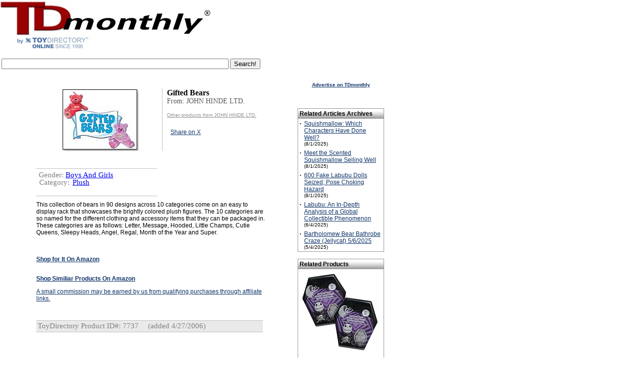

--- FILE ---
content_type: text/html; Charset=UTF-8
request_url: https://www.toydirectory.com/monthly/new_product.asp?id=7737
body_size: 21498
content:
<link rel="shortcut icon" href="/monthly/favicon.ico">
<script type="text/javascript" src="/__utm.js"></script>

<!--Vaibhav-Eclat, 09-19-08
	Track Code			-->
<script type='text/javascript'>
var googletag = googletag || {};
googletag.cmd = googletag.cmd || [];
(function() {
var gads = document.createElement('script');
gads.async = true;
gads.type = 'text/javascript';
var useSSL = 'https:' == document.location.protocol;
gads.src = (useSSL ? 'https:' : 'http:') + 
'//www.googletagservices.com/tag/js/gpt.js';
var node = document.getElementsByTagName('script')[0];
node.parentNode.insertBefore(gads, node);
})();
</script>

<p><script async src="https://pagead2.googlesyndication.com/pagead/js/adsbygoogle.js"></script>
<ins class="adsbygoogle"
     style="display:block; text-align:center;"
     data-ad-layout="in-article"
     data-ad-format="fluid"
     data-ad-client="ca-pub-9674514964963492"
     data-ad-slot="9941055114"></ins>
<script>
     (adsbygoogle = window.adsbygoogle || []).push({});
</script><p>

<script type='text/javascript'>
googletag.cmd.push(function() {
googletag.defineSlot('/14649570/Sky_Ad', [160, 600], 'div-gpt-ad-1360959000605-0').addService(googletag.pubads());
googletag.pubads().enableSingleRequest();
googletag.enableServices();
});
</script>
<script type="text/javascript" src="tracking/initializeTrack.js"></script>
<script type="text/javascript" src="swfobject.js"></script>



<!--SELECT id, reviewtext FROM product WHERE PD_ID=7737--><!--SELECT * FROM GG_Terms WHERE terms_pd_id = 7737--><!--SELECT prod_mcat1_id, prod_mcat2_id, prod_mcat3_id FROM GG_Products WHERE pro_id = 7737--><!--SELECT master_cat_name, master_cat_id FROM MASTER_CATEGORY WHERE master_cat_id IN (74,-1,-1) --><strong><font face="verdana,arial,helvetica,sans-serif" size="2"></font></strong><!--SELECT pro_manufact_id, pro_id, pro_name, m_coname, master_cat_name, master_cat_id, pro_price, price_5_case_start, price_5_case_end, GG_pro_age_begin, GG_pro_age_end, GG_pro_gender, pro_image, pro_active, m_paid, GG_pro_descr, pro_description, pro_article_text, pro_article_ranking, amazonUrl, m_webname, last_modified_date, pro_date_added, thumbnail_url, summary_pros, summary_cons, medium_image_url, ImageUrl,m_ar_product_image, pro_include_in_article, m_link_to_HGG, m_paid_ToyShow, m_ToyShow_link, m_link_to_TSP, m_paid_DL, m_DL_link, m_link_to_DL, T.TSP_id, T.TSP_webname, T.TSP_cat1_id, T.TSP_dont_display, T.TSP_inactive, prod_mfr_product_image, prod_video_link, prod_mfr_product_description,m_exclude_from_inquiry_basket, video_prod_video_enabled, TSP_DontShowAllProducts, prod_TDstar, prod_SKU_number, prod_item_number, pro_isSpecialty, pro_isSpecialtyDate, pro_isMassMarket, pro_isMassMarketDate, pro_TargetAgeBegin, pro_TargetAgeEnd, pro_minimumOrder, pro_minimumReorder, pro_dropship, pro_shippedFrom, pro_whereMade, wholesale_unit_price, prod_mfr_product_image_large, pro_buy_url, pro_launched_date, m_special1 FROM GG_Products LEFT OUTER JOIN GG_Manufacturers ON m_id = pro_manufact_id LEFT OUTER JOIN TDP_ToyShows AS T ON T.TSP_mfr_id=m_id LEFT OUTER JOIN TDP_Products_Videos ON video_prod_id=pro_id INNER JOIN Master_Category ON Master_Category.master_cat_id = prod_mcat1_id WHERE prod_exclude_from_search=0 AND pro_id = 7737--><script type='text/javascript'>contentId = -1;content_group_id=1;contentType='Individual Product Page';</script><script type="text/javascript">proCount=proCount+1;proIds.put(proCount, 7737);</script><!--current: 7737 -->



<html xmlns:og="https://ogp.me/ns#" xmlns:fb="https://www.facebook.com/2008/fbml">
<head>
<meta http-equiv="Content-Language" content="en-us">
<meta http-equiv="Content-Type" content="text/html; charset=WINDOWS-1252">
 <!-- <meta charset="UTF-8"> -->
<title>TDmonthly (TM) - NEW TOYS ToyDirectory Toys and Games: Gifted Bears from JOHN HINDE LTD.</title>
<meta name="Keywords" content="toys,  toys, wholesale toys, Gifted Bears, JOHN HINDE LTD., TDmonthly, TDmonthly Magazine">
<meta name="Description" content="This collection of bears in 90 designs across 10 categories come on an easy to display rack that showcases the brightly colored plush figures. The 10 categories are so named for the different clothing and accessory items that they can be packaged in. These categories are as follows: Letter, Message, Hooded, Little Champs, Cutie Queens, Sleepy Heads, Angel, Regal, Month of the Year and Super...">

<meta property="og:image" content="https://www.toydirectory.com/monthly/ToyShowImges/HGG-7737.jpg" />
<meta property="og:title" content="Gifted Bears from JOHN HINDE LTD."/>
<!-- meta property="og:type" content="product"/ -->
<meta property="og:url" content="https://www.toydirectory.com/MONTHLY/new_product.asp?id=7737"/>
<meta property="og:site_name" content="toydirectory.com"/>
<meta property="fb:admins" content="100001678250455"/>
<meta property="og:description" content="This collection of bears in 90 designs across 10 categories come on an easy to display rack that showcases the brightly colored plush figures. The 10 categories are so named for the different clothing and accessory items that they can be packaged in. These categories are as follows: Letter, Message, Hooded, Little Champs, Cutie Queens, Sleepy Heads, Angel, Regal, Month of the Year and Super..."/>

<script type="text/javascript" src="/monthly/js/general.js"></script>
<script type="text/javascript" src="/__utm.js"></script>
<link href="fonts.css" rel="stylesheet" type="text/css">
<link href="products.css" rel="stylesheet" type="text/css">
<link href="css/video.css" rel="stylesheet" type="text/css">
<style type="text/css" >
 .roundcont {
    width: 250px;
    background-color: #f90;
    color: #fff;
}

.roundcont p {
    margin: 0 10px;
}

.roundtop { 
    background: url(/images/round-top_03.gif) no-repeat top right; 
}

.roundbottom {
    background: url(/images/round-br.gif) no-repeat top right; 
}

img.corner {
   width: 9px;
   height: 19px;
   border: none;
   display: block !important;
}
.topleft {
    float:left;
    margin:-1px;
}
.topright {
    float:right;
    margin-top:-1px;
    margin-right:-1px;
}
.botleft {
    float:left;

}
.botright {
    float:right;
}
.boxbottom {
    border-bottom:1px solid #000000;
    height:11px;
}
.boxmiddle {
    border-left:1px solid #000000;
    border-right:1px solid #000000;
}

.image-hover-wrapper {
  position: relative;
  display: inline-block;
}



.large-image {
  display: none;
  position: absolute;
  top: 0;
  left: 110%;
  width: 400px;
  border: 1px solid #ccc;
  background: white;
  box-shadow: 0 0 10px rgba(0,0,0,0.3);
  z-index: 2;
  padding: 20px;
}

.image-hover-wrapper:hover .large-image {
  display: block;
}


</style>
</head>

<body bgcolor="#FFFFFF" text="#000000" link="#FF970B" vlink="#FF970B" topmargin="0">

<div id="fb-root"></div>
<script>(function(d, s, id) {
  var js, fjs = d.getElementsByTagName(s)[0];
  if (d.getElementById(id)) {return;}
  js = d.createElement(s); js.id = id;
  js.src = "//connect.facebook.net/en_US/all.js#xfbml=1";
  fjs.parentNode.insertBefore(js, fjs);
}(document, 'script', 'facebook-jssdk'));</script>

<!-- Place this render call where appropriate -->


<SCRIPT charset="utf-8" type="text/javascript" src="https://ws-na.amazon-adsystem.com/widgets/q?ServiceVersion=20070822&MarketPlace=US&ID=V20070822/US/tdmomaga-20/8005/648195e3-d40a-4552-84d9-e96f294bb3c4"> </SCRIPT> <NOSCRIPT><A HREF="https://ws-na.amazon-adsystem.com/widgets/q?ServiceVersion=20070822&MarketPlace=US&ID=V20070822%2FUS%2Ftdmomaga-20%2F8005%2F648195e3-d40a-4552-84d9-e96f294bb3c4&Operation=NoScript">Amazon.com Widgets</A></NOSCRIPT>
<!--<!DOCTYPE HTML PUBLIC "-//W3C//DTD HTML 4.0 Transitional//EN">
<html>
<head>
<script data-ad-client="ca-pub-9674514964963492" async src="https://pagead2.googlesyndication.com/pagead/js/adsbygoogle.js"></script>
<title>Under Maintenance</title>
<meta http-equiv="REFRESH" content="0;url=https://www.toydirectory.com/monthly/maintenancemessage.asp"></HEAD>
<BODY>

</BODY>
</HTML>-->

<script>
  (function(i,s,o,g,r,a,m){i['GoogleAnalyticsObject']=r;i[r]=i[r]||function(){
  (i[r].q=i[r].q||[]).push(arguments)},i[r].l=1*new Date();a=s.createElement(o),
  m=s.getElementsByTagName(o)[0];a.async=1;a.src=g;m.parentNode.insertBefore(a,m)
  })(window,document,'script','//www.google-analytics.com/analytics.js','ga');

  ga('create', 'UA-9669750-1', 'auto');
  ga('send', 'pageview');

</script>
<meta name="viewport" content="width=device-width, initial-scale=1">


<script type='text/javascript'>
var googletag = googletag || {};
googletag.cmd = googletag.cmd || [];
(function() {
var gads = document.createElement('script');
gads.async = true;
gads.type = 'text/javascript';
var useSSL = 'https:' == document.location.protocol;
gads.src = (useSSL ? 'https:' : 'http:') + 
'//www.googletagservices.com/tag/js/gpt.js';
var node = document.getElementsByTagName('script')[0];
node.parentNode.insertBefore(gads, node);
})();
</script>

<script type='text/javascript'>
googletag.cmd.push(function() {
googletag.defineSlot('/14649570/Sky_Ad', [160, 600], 'div-gpt-ad-1360910286908-0').addService(googletag.pubads());
googletag.pubads().enableSingleRequest();
googletag.enableServices();
});
</script>



<table width="78%" border="0" cellspacing="0" cellpadding="0">
  <tr><td colspan="3">
  
  </td></tr>
  <tr>
    <td><a title="TDmonthly Magazine" href="https://www.toydirectory.com/monthly/"><img src="https://www.toydirectory.com/monthly/images/tdm-by-td2009.gif"    alt="TDmonthly Magazine!" border="0"></a></td>

	
	<td width="15%">
	

	
<br />
  
<!--
<div style="margin: 10px 0 3px 50px;"> 
<a href="https://www.toydirectory.com/listingformintl.htm"><img src="https://www.toydirectory.com/monthly/intformbutton.jpg" border="0" alt="intl_help" /></a> 
</div>  -->

<!--<div style="margin: 10px 0 3px 20px;"> 
<a href="https://www.toydirectory.com/monthly/groupbuying/groupbuyingtoys.asp"><img src="https://www.toydirectory.com/monthly/groupbuying/group_buy_ad.jpg" border="0" alt="group_buy_toys" /></a> 
</div> -->
<!--
Note August 20, 2012: We are currently performing an upgrade on our ad server. Some ads and/or areas of the site, may not display correctly -->
</td>
<!-- Images inserted here will appear at the VERY TOP of the page, above the header image/tables -->
<!--<a href="https://www.toydirectory.com/monthly/article.asp?id=4162"><img src="https://www.toydirectory.com/monthly/images/tdlive.jpg" border="0" alt="TDlive!" /></a> -->
</td>

 <!--
<div style="margin-top: 10px;"><a title="Toy Fair 2016 Highlights" href="https://www.toydirectory.com/monthly/article.asp?id=5866"><font face="arial" size="4">2016 New York Toy Fair Photos & Videos</font></a></div>
<br /><br />
-->
</td>
 
	
	
	
	<!--<a title="Toy Fair 2009 Highlights" href="/monthly/toyfair09/"><img src="/monthly/images/tdtf09-coverage.jpg" alt="Toy Fair 2009 Highlights" title="Click here for Toy Fair 2009 Highlights" border="0" style="vertical-align: bottom" /></a> -->
	
	


<!--<a title="Charitable Kid Contest" href="https://www.toydirectory.com/monthly/charitablekidcontest/" ><img src="https://www.toydirectory.com/monthly/charitablekidcontest/ckc-icon2.jpg" border="0"></a>&nbsp;&nbsp;-->
<img src="images/spacer.gif" width="10%" height="1">


</td></tr></table>
</div>
</td>
  </tr>
</table>
<!--Inset image here for sponsor header underneath TDmlogo -->


<!--

<script async src="//pagead2.googlesyndication.com/pagead/js/adsbygoogle.js"></script>
<!-- TDmonthly article top banner  
<ins class="adsbygoogle"
     style="display:inline-block;width:765px;height:150px"
     data-ad-client="ca-pub-9674514964963492"
     data-ad-slot="4262807792"></ins>
<script>
(adsbygoogle = window.adsbygoogle || []).push({});
</script>

 -->
 
<table><tr> <td valign="top">
      <div style="text-align: left; margin: 10px 10px 0 0;">
        <!--<a title="ToyDirectory.com, Inc." href="https://www.toydirectory.com/"><img alt="ToyDirectory.com, Inc." src="https://www.toydirectory.com/monthly/images/SERVICE-OF-TOYDIRECTORY.gif" width="140" height="25" style="border: 0; align: center"></a> <img src="https://www.toydirectory.com/monthly/images/spacer.gif" width="140" height="25" />-->
       <!-- 2021 feb 18 <div style="margin: 3px 0 3px 0;"> <a title="Inquiry Basket" href="https://www.toydirectory.com/monthly/inquiry/basket.asp"><img src="https://www.toydirectory.com/monthly/images/inquiry_icon.gif" alt="Inquiry Basket Icon" title="Inquiry Basket" border="0" style="vertical-align: bottom" /></a> <a title="Inquiry Basket" href="https://www.toydirectory.com/monthly/inquiry/basket.asp">Inquiry Basket</a> <a title="Inquiry Basket FAQ" href="https://www.toydirectory.com/monthly/inquirybasket.asp"></a> </div> -->
       
	 
      </div>
    </td></tr><tr><td>
	<!--
<font face="arial" size="1">Sponsored by:</font>
<br>
<a href="https://toyfestwest.com/" target="_blank"><img src="https://www.toydirectory.com/ads/BannerAd-Revision.jpg" alt="https://toyfestwest.com/" border="0">  </a>

>-->
<form action="https://www.google.com" id="cse-search-box">
  <div>
    <input type="hidden" name="cx" value="partner-pub-9674514964963492:9454398997" />
    <input type="hidden" name="ie" value="UTF-8" />
    <input type="text" name="q" size="55" />
    <input type="submit" name="sa" value="Search!" />
  </div>
</form>

<script type="text/javascript" src="https://www.google.com/coop/cse/brand?form=cse-search-box&amp;lang=en"></script>


	<div align="left"><span class="issuedate"></span></div>

<!--<font face="arial" size="1">To sponsor, call 424-272-6854</font><br />


<br>
<a href="https://www.toydirectory.com/DirectoryListing/LitiHolographics" target="_blank"><img src="https://www.toydirectory.com/ads/BannerAd-Revision.jpg" alt="" border="0"></a></td><font face="Verdana, Arial, Helvetica, sans-serif"><br><small>For 7% off Holograms, mention ToyDirectory.</small></font></font></font></font></small>
<br><br>-->
</div>
<!--<div style="text-align: left; font color=#6699FF; margin: 0 0 0 10px;"><strong> Pardon us! Our site is undergoing annual maintenance this month, which may cause certain pages to load slowly. </strong></div>
<br /> -->



<br>
<table width="770" border="0" cellspacing="0" cellpadding="0">
  <tr> 
    <td width="10"></td>
    <td><img src="images/spacer.gif" width="10" height="10"></td>
    <td width="463"> 
      <div id="main">

<table border="0" cellpadding="0" cellspacing="0" width="100">

    <tr>
      <td height=10></td>
    </tr>
</table>


<div id="pdContainer"><div id="infoFrameRight"><span class="Product">Gifted Bears</span><br /><span class="Company">From: JOHN HINDE LTD.</span><br /> <br /><a style="color:#8F8F8F; font-size:10px;" href="https://www.toydirectory.com/monthly/productsbymfr.asp?id=2221">Other products from JOHN HINDE LTD.</a><br /><br />
		
	
<table style="margin-top:5px;height:80px">
<tr><td><div class="fb-like" data-href="https://www.toydirectory.com/MONTHLY/new_product.asp?id=7737" data-send="false" data-layout="box_count" data-width="45" data-show-faces="true"></div></td>
    <td><a href="https://twitter.com/share" data-url="https://www.toydirectory.com/MONTHLY/new_product.asp?id=7737" class="twitter-share-button" data-count="vertical">Share on X</a><script type="text/javascript" src="//platform.twitter.com/widgets.js"></script></td>
    <td> </div></td>
</tr>
</table>


		</div><div id='imgFrame'>  <div id='imageCenter'>    <div class='image-hover-wrapper'>        <img class='medium-image' src='https://www.toydirectory.com/monthly/ToyShowImges/HGG-7737.jpg' alt='Product Image' />    </div>  </div></div><div align="center"></div></div></div><br /><br /><div id="containerContents"><div id="partsContentsRight"></div><div style="width:200px; float:left"><span class="productDetails">Gender: <a class="bluelink" href="comprehensive_products_search_results.asp?formType=advanced&amp;age=0&amp;category=0&amp;price=0&amp;gender=&amp;Submit2=Search&amp;onlyvideos=0"> Boys And Girls </a></span><br /><table width="100%" cellpadding="1" cellspacing="0"><tr><td><span class="productDetails">Category:</td><td width="100%" style="padding-left:5px;"><span class="productDetails"> <a class="bluelink" href="comprehensive_products_search_results.asp?formType=advanced&amp;age=0&amp;category=74&amp;price=0&amp;gender=0&amp;Submit2=Search&amp;onlyvideos=0"> Plush </a> </td></tr></table><br /></div></div><br /><br /><div class="descriptionContainer" style="clear:both;">This collection of bears in 90 designs across 10 categories come on an easy to display rack that showcases the brightly colored plush figures. The 10 categories are so named for the different clothing and accessory items that they can be packaged in. These categories are as follows: Letter, Message, Hooded, Little Champs, Cutie Queens, Sleepy Heads, Angel, Regal, Month of the Year and Super.</div><br /><div class="descriptionContainer"></div></div><div class="shops" style="padding-top:0px;margin-top:0px;" ><div><a target='_blank' href='https://www.amazon.com/s?k=Gifted+Bears+by+JOHN+HINDE+LTD%2E&amp;ref=bnav_search_go&_encoding=UTF8&tag=tdmomaga-20&linkCode=ur2&linkId=8850f14c7d550060d539873306070d80&camp=1789&creative=9325'><P><br><b>Shop for It On Amazon</b><P></a><img src='//ir-na.amazon-adsystem.com/e/ir?t=tdmomaga-20&l=ur2&o=1' width='1' height='1' border='0' alt='' style='border:none !important; margin:0px !important;' /></div><span style="font-size:9px;color:gray"><a href="https://www.toydirectory.com/monthly/purchaselinks.asp" target="_blank" title="Explanation about amazon"></a></span><div><a target='_blank' href='https://www.amazon.com/s?k=JOHN+HINDE+LTD%2E&amp;ref=bnav_search_go&_encoding=UTF8&tag=tdmomaga-20&linkCode=ur2&linkId=8850f14c7d550060d539873306070d80&camp=1789&creative=9325'><b>Shop Similiar Products On Amazon</b><P>A small commission may be earned by us from qualifying purchases through affiliate links.<br></a><img src='//ir-na.amazon-adsystem.com/e/ir?t=tdmomaga-20&l=ur2&o=1' width='1' height='1' border='0' alt='' style='border:none !important; margin:0px !important;' /></div></div><br><div class="finalDetails"><span class="productDetails">ToyDirectory Product ID#: 7737</span>&nbsp;&nbsp;&nbsp;&nbsp;&nbsp;<span class="productDetails"> (added 4/27/2006)</span></div><br /><br /><br /><br /><br />
</p>
  <!--    <p> This product description will be include in the upcoming holiday issue 
        of TDmonthly magazine. TDmonthly magazine can also cover this product 
        more in depth through our <a href="https://www.toydirectory.com/monthly/roundtable.asp" target="_blank"><strong>Roundtable 
        Reviews</strong></a> program.</p>-->
<br /><br />
<p><div id="amzn-assoc-ad-876496b6-6088-45f5-a5cd-5056ff6d2f3d"></div><script async src="//z-na.amazon-adsystem.com/widgets/onejs?MarketPlace=US&adInstanceId=876496b6-6088-45f5-a5cd-5056ff6d2f3d"></script>
				
				<hr><P>

<!--  Code by Munish Jain   -->


<div id="div_YTVideoPlc1"></div>
<div id="div_YTVideoPlc2"></div>
<div id="div_YTVideoPlc3"></div>
<div id="div_YTVideoPlc4"></div>


<!--select top 3 DateTimeStored from tblStoreAPIVideosData where lower(Keyword) = lower('Gifted+Bears') and lower(FilterOrder) = lower('viewCount') and APIFrom = 'YOUTUBE' order by DateTimeStored desc --><!--select top 3 *, isnull(video_blocked, 0) as video_blocked_temp from tblStoreAPIVideosData where lower(Keyword) = lower('Gifted+Bears') and lower(FilterOrder) = lower('viewCount') and APIFrom = 'YOUTUBE' and VideoID not in (select distinct VideoID from tblRelatedYoutubeVideoFlag where RelatedVideoFlag = 'NO') order by DateTimeStored desc --><!--select top 1 DateTimeStored from tblStoreAPIVideosData where lower(Keyword) = lower('JOHN+HINDE+LTD%2E') and lower(FilterOrder) = lower('date') and APIFrom = 'YOUTUBE' order by DateTimeStored desc -->

<script src="https://ajax.googleapis.com/ajax/libs/jquery/3.5.1/jquery.min.js"></script>
<script language="javascript">

document.getElementById("div_YTVideoPlc1").innerHTML = "<iframe allowfullscreen='1' src='https://www.youtube.com/embed/4KWPvMYJmBQ' id='if_YTVideoPlc1'></iframe><br><br><b>Mom gifted teddy bear with her daughter&#39;s voice inside who passed away ???? #shorts</b> - 2/7/2023 4:53:36 PM <br>Subscribe to Happily for more feel-good videos: https://bit.ly/2yLeLS1 Turn on all notifications so you don't miss an upload A ...<br><br><span id='spn_YTVideoPlc1' style='color:#999999'>Is this Video Related ? <a style='color:#999999' id='anchr_YTVideoPlc11' href='javascript:updt_isThsVdRltd(1,1);'>Yes</a> | <a style='color:#999999' id='anchr_YTVideoPlc10' href='javascript:updt_isThsVdRltd(0,1);'>No</a></span><br>&nbsp;";

document.getElementById("div_YTVideoPlc2").innerHTML = "<iframe allowfullscreen='1' src='https://www.youtube.com/embed/jWOd2B1biz0' id='if_YTVideoPlc2'></iframe><br><br><b>NEW EPISODE ? Who&#39;s Gifted? ???? (Episode 117) ???? Masha and the Bear 2023</b> - 12/15/2023 9:00:13 AM <br>Masha and the Bear. All new episodes here https://bit.ly/AllNewEpisodes Masha and the Bear. All seasons in English ...<br><br><span id='spn_YTVideoPlc2' style='color:#999999'>Is this Video Related ? <a style='color:#999999' id='anchr_YTVideoPlc21' href='javascript:updt_isThsVdRltd(1,2);'>Yes</a> | <a style='color:#999999' id='anchr_YTVideoPlc20' href='javascript:updt_isThsVdRltd(0,2);'>No</a></span><br>&nbsp;";

document.getElementById("div_YTVideoPlc3").innerHTML = "<iframe allowfullscreen='1' src='https://www.youtube.com/embed/VHw2-OWMkpM' id='if_YTVideoPlc3'></iframe><br><br><b>This mom was gifted a teddy bear with her son’s voice inside who passed away ??</b> - 6/5/2022 3:04:52 PM <br><br><br><span id='spn_YTVideoPlc3' style='color:#999999'>Is this Video Related ? <a style='color:#999999' id='anchr_YTVideoPlc31' href='javascript:updt_isThsVdRltd(1,3);'>Yes</a> | <a style='color:#999999' id='anchr_YTVideoPlc30' href='javascript:updt_isThsVdRltd(0,3);'>No</a></span><br>&nbsp;";


document.getElementById("div_YTVideoPlc1").innerHTML = "<h2><b>Related Videos:</b></h2><br>" + document.getElementById("div_YTVideoPlc1").innerHTML;

$.ajax({url: "https://www.toydirectory.com/updateRelatedYTVideoFlag.asp?optn=SELECT&NAPI=2&NVAPI=3&Kwd1=Gifted+Bears&VID1=4KWPvMYJmBQ&VID1=jWOd2B1biz0&VID1=VHw2-OWMkpM&Kwd2=JOHN+HINDE+LTD%2E", success: function(result){
	 
	var resultArrSplt = result.split("||~~||");


		
			if(resultArrSplt[0]=="YES")
			{
				$('#anchr_YTVideoPlc11').css('color', '#333333');
				$('#anchr_YTVideoPlc11').css('font-weight', 'Bold');
			}
			else if(resultArrSplt[0]=="NO")
			{
				$('#anchr_YTVideoPlc10').css('color', '#333333');
				$('#anchr_YTVideoPlc10').css('font-weight', 'Bold');
			}
			
			if(resultArrSplt[1]=="YES")
			{
				$('#anchr_YTVideoPlc21').css('color', '#333333');
				$('#anchr_YTVideoPlc21').css('font-weight', 'Bold');
			}
			else if(resultArrSplt[1]=="NO")
			{
				$('#anchr_YTVideoPlc20').css('color', '#333333');
				$('#anchr_YTVideoPlc20').css('font-weight', 'Bold');
			}
			
			if(resultArrSplt[2]=="YES")
			{
				$('#anchr_YTVideoPlc31').css('color', '#333333');
				$('#anchr_YTVideoPlc31').css('font-weight', 'Bold');
			}
			else if(resultArrSplt[2]=="NO")
			{
				$('#anchr_YTVideoPlc30').css('color', '#333333');
				$('#anchr_YTVideoPlc30').css('font-weight', 'Bold');
			}
		
		
}});




function updt_isThsVdRltd(jsVarLocRelatedVideoFlag, jsVarLocOpt)
{
	var jsVarLocRelatedVideoFlagTT, jsVarLocif_YTVideoPlc, jsVarLocRelatedVideoFlag_Anti
	var keywrd_YTAPIArrJS = [];
	
		keywrd_YTAPIArrJS[0] = "Gifted+Bears";
	
	
		if(jsVarLocOpt == 1)
		{
			jsVarLocif_YTVideoPlc = "4KWPvMYJmBQ";
		}

	
	
		if(jsVarLocOpt == 2)
		{
			jsVarLocif_YTVideoPlc = "jWOd2B1biz0";
		}

	
	
		if(jsVarLocOpt == 3)
		{
			jsVarLocif_YTVideoPlc = "VHw2-OWMkpM";
		}

	
		keywrd_YTAPIArrJS[1] = "JOHN+HINDE+LTD%2E";
	
	
		if(jsVarLocOpt == 4)
		{
			jsVarLocif_YTVideoPlc = "";
		}

	
	
		if(jsVarLocOpt == 5)
		{
			jsVarLocif_YTVideoPlc = "";
		}

	
	
		if(jsVarLocOpt == 6)
		{
			jsVarLocif_YTVideoPlc = "";
		}

	

	if(jsVarLocRelatedVideoFlag == 1)
	{
		jsVarLocRelatedVideoFlagTT = "YES";
		jsVarLocRelatedVideoFlag_Anti = 0;
	}
	else
	{
		jsVarLocRelatedVideoFlagTT = "NO";
		jsVarLocRelatedVideoFlag_Anti = 1;
	}
	
	$.ajax({url: "https://www.toydirectory.com/updateRelatedYTVideoFlag.asp?optn=UPDATE&Flg="+jsVarLocRelatedVideoFlagTT+"&Kwd="+keywrd_YTAPIArrJS[Math.floor((jsVarLocOpt-1)/3)]+"&VID="+jsVarLocif_YTVideoPlc, success: function(result){
		$('#anchr_YTVideoPlc'+jsVarLocOpt+''+jsVarLocRelatedVideoFlag_Anti).css('color', '#999999');
		$('#anchr_YTVideoPlc'+jsVarLocOpt+''+jsVarLocRelatedVideoFlag_Anti).css('font-weight', '');
	
		$('#anchr_YTVideoPlc'+jsVarLocOpt+''+jsVarLocRelatedVideoFlag).css('color', '#333333');
		$('#anchr_YTVideoPlc'+jsVarLocOpt+''+jsVarLocRelatedVideoFlag).css('font-weight', 'Bold');
		
  	}});
}

</script>

<!-- End Code   -->






<!-- Start Counter Content -->


<!--
<center><font size="1" color="white">Since 01/14/05
<script language="JavaScript" align="absbottom" src="/cgi-bin/tdcounter.cgi?id=TDMNewProd"></script>
 people have visited this page.</font></center>-->
<!-- End Counter Content -->

    <td><img src="images/spacer.gif" width="10" height="10"></td>
    <td width="160">
      <p>
        <script async src='https://pagead2.googlesyndication.com/pagead/js/adsbygoogle.js'></script><ins class='adsbygoogle'style='display:block'data-ad-format='autorelaxed'data-ad-client='ca-pub-9674514964963492'data-ad-slot='3360530128'></ins><script>(adsbygoogle = window.adsbygoogle || []).push({});</script><div align="center"><strong><font size="1"><font face="Verdana, Arial, Helvetica, sans-serif"><a href="https://www.toydirectory.com/monthly/mediakit.asp" target="_blank"></a></font></font></strong></div><p align="center"><strong><font size="1"><font face="Verdana, Arial, Helvetica, sans-serif"><a href="https://www.toydirectory.com/monthly/mediakit.asp" target="_blank">Advertise on TDmonthly</a></font></font></strong><br>
		<br>
		<!-- Vaibhav-Eclat, 06-03-08, adding code for inserting banner based on selected category or list of products-->
	
		<!--SELECT iss_date, iss_id FROM CMS_Issues WHERE iss_current_issue = 1 AND iss_publish = 1--><!--SELECT TOP 5 ar_id, ar_title, ar_intro, ar_date_article_added, iss_date, ar_image, ar_text FROM CMS_Articles, CMS_Issues where (ar_Master_cat1_id = 74 OR ar_Master_cat2_id = 74 OR ar_Master_cat3_id = 74) AND ar_disabled=0 AND ar_in_tdmonthly=1 AND ar_id <> -1 AND ar_iss_id = iss_id AND ar_iss_id >= 15 AND ar_iss_id <= 251 ORDER BY iss_date DESC, ar_cat_order ASC--><br /><br /><table width="100%" bgcolor=#FFFFFF border=0 cellspacing=0 ><tbody><tr align=left><td bgcolor=#979797 width="100%"><table border="0" bgcolor="#FFFFFF" cellspacing=0 cellpadding=3 width="100%"><tr valign=left height=18><td align="left" valign="middle" colspan=2 width="100%" style="background-image: url(https://www.toydirectory.com/monthly/images/silver-cell.gif); background-repeat: repeat-x; background-position: bottom; vertical-align: middle"><strong>Related Articles Archives</strong></td></tr><tr><td width="1%" valign="top"><strong>&middot;</strong></td><td width="99%" valign="top"><a href='https://www.toydirectory.com/monthly/article.asp?id=6427'>Squishmallow: Which Characters Have Done Well?</a><br /><font size="1">(8/1/2025)</font></td></tr><tr><td width="1%" valign="top"><strong>&middot;</strong></td><td width="99%" valign="top"><a href='https://www.toydirectory.com/monthly/article.asp?id=6453'>Meet the Scented Squishmallow Selling Well</a><br /><font size="1">(8/1/2025)</font></td></tr><tr><td width="1%" valign="top"><strong>&middot;</strong></td><td width="99%" valign="top"><a href='https://www.toydirectory.com/monthly/article.asp?id=6494'>600 Fake Labubu Dolls Seized; Pose Choking Hazard</a><br /><font size="1">(8/1/2025)</font></td></tr><tr><td width="1%" valign="top"><strong>&middot;</strong></td><td width="99%" valign="top"><a href='https://www.toydirectory.com/monthly/article.asp?id=6420'>Labubu: An In-Depth Analysis of a Global Collectible Phenomenon</a><br /><font size="1">(6/4/2025)</font></td></tr><tr><td width="1%" valign="top"><strong>&middot;</strong></td><td width="99%" valign="top"><a href='https://www.toydirectory.com/monthly/article.asp?id=6411'>Bartholomew Bear Bathrobe Craze (Jellycat) 5/6/2025</a><br /><font size="1">(5/4/2025)</font></td></tr></table></td></tr></tbody></table><!--Select ad_server_zone_number from Master_Category where master_cat_id=74--><!--SELECT TOP 3 pro_manufact_id, pro_id, pro_name, m_coname, pro_price, GG_pro_age_begin, GG_pro_age_end, pro_thumb, pro_active, m_paid, GG_pro_descr, pro_description, pro_article_text, pro_article_ranking, m_webname, last_modified_date, pro_date_added, m_ar_product_image, pro_include_in_article, m_link_to_HGG, m_paid_ToyShow, m_ToyShow_link, m_link_to_TSP, m_paid_DL, m_DL_link, m_link_to_DL, T.TSP_id, T.TSP_webname, T.TSP_cat1_id, T.TSP_dont_display, T.TSP_inactive, medium_image_url, prod_mfr_product_image_thumbnail, prod_video_link, prod_mfr_product_description, m_exclude_from_inquiry_basket, video_prod_video_enabled FROM GG_Products LEFT OUTER JOIN GG_Manufacturers ON m_id = pro_manufact_id LEFT OUTER JOIN TDP_ToyShows AS T ON T.TSP_mfr_id = m_id LEFT OUTER JOIN TDP_Products_Videos ON video_prod_id = pro_id WHERE prod_exclude_from_search = 0 AND (prod_mcat1_id IN (74,74,74) OR prod_mcat2_id IN (74,74,74) OR prod_mcat3_id IN (74,74,74)) AND ((medium_image_url IS NOT NULL) OR (m_ar_product_image IS NOT NULL AND m_ar_product_image <> '') OR (pro_thumb IS NOT NULL AND pro_thumb <> '') OR (prod_mfr_product_image_thumbnail IS NOT NULL AND prod_mfr_product_image_thumbnail <> '')) ORDER BY pro_date_added DESC, NEWID()--><br><table bgcolor=#FFFFFF border=0 cellspacing=0 width="100%"><tr><td bgcolor=#979797 width="100%" valign=middle><table border="0" bgcolor="#FFFFFF" cellspacing=0 cellpadding=3 width="100%"><tr height=16><td align='left' valign="middle" colspan=2 cellpadding=2 width="100%" style="background-image: url('https://www.toydirectory.com/monthly/images/silver-cell.gif'); background-repeat: repeat-x; background-position: bottom; vertical-align: middle" bgcolor=#FFFFFF><strong>Related Products</strong></td></tr><tr><td><table width="100%"><tr valign=center><td><font face="verdana,arial,helvetica,sans-serif"><a href="https://www.toydirectory.com/monthly/new_product.asp?id=58069"><div align="center"><img border='0'  src='https://m.media-amazon.com/images/I/51rCIFiX-gL._SL160_.jpg' align="center"  /></a></div><br /><strong><div style="font-size: 10px">Disney Tim Burton's The Nightmare Before Christmas Collectible Plush 2-P...</strong></a><br />By <strong>Just Play, LLC</strong></font></div></td></tr><tr><td align="right"><strong><a style="font-family:Arial; font-size:11px; font-weight:boltd; color: #16387C" href="https://www.toydirectory.com/monthly/new_product.asp?id=58069">&#187; More Information</strong></a></td></tr></table></td></tr><tr><td><table width="100%"><tr valign=center><td><font face="verdana,arial,helvetica,sans-serif"><a href="https://www.toydirectory.com/monthly/new_product.asp?id=58055"><div align="center"><img border='0'  src='https://m.media-amazon.com/images/I/51bBvqaFY-L._SL160_.jpg' align="center"  /></a></div><br /><strong><div style="font-size: 10px">Squishmallows Mystery 10-Inch 3-Squish 2025 Halloween Themed Value Pack ...</strong></a><br />By <strong>Jazwares</strong></font></div></td></tr><tr><td align="right"><strong><a style="font-family:Arial; font-size:11px; font-weight:boltd; color: #16387C" href="https://www.toydirectory.com/monthly/new_product.asp?id=58055">&#187; More Information</strong></a></td></tr></table></td></tr><tr><td><table width="100%"><tr valign=center><td><font face="verdana,arial,helvetica,sans-serif"><a href="https://www.toydirectory.com/monthly/new_product.asp?id=57998"><div align="center"><img border='0'  src='https://m.media-amazon.com/images/I/51VxYse03yL._SL160_.jpg' align="center"  /></a></div><br /><strong><div style="font-size: 10px">Squishmallows 12-Inch Zelina The Day of The Dead Cat - Soft Plush Black ...</strong></a><br />By <strong>Jazwares</strong></font></div></td></tr><tr><td align="right"><strong><a style="font-family:Arial; font-size:11px; font-weight:boltd; color: #16387C" href="https://www.toydirectory.com/monthly/new_product.asp?id=57998">&#187; More Information</strong></a></td></tr></table></td></tr></table></td></tr></tbody></table>
	
      </p>
      <p>&nbsp; </p></td>
  </tr>
</table>
<table width="770" border="0" cellpadding="0" cellspacing="1">

<!--  Start of TDmonthly is sponsored by-->
  <tr> 
    <td>
      <br />
      <div align="center"><hr width="95%" size="1" />
     <!--  <a href="bottom1.asp"><img border="0" align="center" src="/monthly/images/bottom1.gif"></a>  -->
      <p align="center">
       <!--<font size="1">To sponsor, call 424-272-6854</font> -->
		 <font size="1">Advertisement:</font> 
		<script async src="//pagead2.googlesyndication.com/pagead/js/adsbygoogle.js"></script>
<!-- tdm articles above footer -->
<ins class="adsbygoogle"
     style="display:inline-block;width:728px;height:90px"
     data-ad-client="ca-pub-9674514964963492"
     data-ad-slot="4274324193"></ins>
<script>
(adsbygoogle = window.adsbygoogle || []).push({});
</script>
      	  </p>
      </div>
	  <p align="center">
	
	<!-- safari browser hack written by MM 5/1/12
	
	<a href='https://myplush.com/ads/adclick.php?bannerid=965&zoneid=252&source=&dest=https://www.safariltd.com/' target='_blank'><img src='https://myplush.com/ads/adview.php?what=zone:252&n=aa7a6b21&timestamp=1769219255' border='0' alt=''></a>

	-->
	
	<!-- permalink hack by MM 8/16/12 -->
	
	 <!--  <a href='https://www.fractiles.com/retailerinfo.html' target='_blank'><img src='https://www.toydirectory.com/ads/fracfoot.jpg' border='0' alt=''></a>  -->
	
	<!-- original sponsor footer text
	
	<a href='https://myplush.com/ads/adclick.php?n=aa7a6b21' target='_blank'><img src='https://myplush.com/ads/adview.php?what=zone:252&n=aa7a6b21&timestamp=1769219255' border='0' alt=''></a>
	-->
	
<!-- Commented out for 11-5-2008
<a href="https://www.toyfairny.com"><img src="https://www.toydirectory.com/monthly/images/sponsorship/TIA-Footer.gif" border="0" /></a>
-->
</p>
    </td>
  </tr>
<!--  End of TDmonthly is sponsored by-->
  <tr> 
    <td height="1"><hr width="95%" size="1"></td>
  </tr>
    <tr> 
    <td><div align="center"><br><!-- <p align="center">
  <a href="toyshow/" title="TDmonthly ToyShow Preview" target="_blank"><img src="images/toyshow_rotation-banner-ad_.gif" alt="TDmonthly ToyShow Preview" border="0"></a><br /><br /><br />
  <a href="/monthly/"> Magazine Home</a>&nbsp;&nbsp;
  
 <a href="toyfairpreview">ToyShow&trade; Preview &amp; Highlights</a>


  &nbsp; <a href="contact.asp">Contact TDmonthly</a>&nbsp; <a href="front_tst.asp"></a><a href="ToyGallery.asp">Toy Gallery</a>
  &nbsp; <a href="advertise.asp">Advertise Here</a>&nbsp; <br />
  <a href="mediakit.asp#editorial">Editorial Calendar</a>
  &nbsp; <a href="../../events.htm">Events &amp; Trade Shows</a>
  &nbsp; <a href="mediakit.asp">Media Kit</a> 
  &nbsp; <a href="join/">Request Product Information</a>
  &nbsp; <a href="https://www.playzak.com/">PlayZak&trade;</a><br /><br />
  <a href="../../index.htm">Look up Manufacturers at ToyDirectory.com&reg;</a><br /><br />
  <a href="comprehensive_products_search.asp">Search</a><br /><br />
  <a href="https://www.toydirectory.com/monthly/tdmonthly_esubscription1.asp">Subscribe - TDmonthly e-Newsletter</a><br /><br />
  <span class="bio"><a href="terms.asp">Disclaimer</a>&nbsp; <a href="privacy.asp">Privacy Policy</a>&nbsp;
  <a href="career.asp">Career Opportunities</a>&nbsp; <a href="mailto:feedback@toydirectory.com">Feedback</a><br />
  Use of this site constitutes acceptance of our <a href="terms.asp">Terms of Use</a>.<br />
  Copyright &copy; 2008 TDmonthly&trade;, a division of <a href="https://www.toydirectory.com">ToyDirectory.com&reg;, 
  Inc.</a><br />
  </span>
 </p> -->
 <!-- NOTE: The relative links weren't working for pages in subfolders...I made the links hard links bad  practice but not sure how to fix it 3-18-08 JW -->
 <!-- commented out by Michael 4-5-12
 
 <p align="center">
  <a href="https://www.toydirectory.com/monthly/toyshow/" title="TDmonthly ToyShow Preview" target="_blank"><img src="https://www.toydirectory.com/monthly/images/toyshow_rotation-banner-ad_.gif" alt="TDmonthly ToyShow Preview" border="0"></a><br /><br /><br />
  
  -->
  
 <form action="https://www.google.com" id="cse-search-box">
  <div>
    <input type="hidden" name="cx" value="partner-pub-9674514964963492:7977665795" />
    <input type="hidden" name="ie" value="UTF-8" />
    <input type="text" name="q" size="55" />
    <input type="submit" name="sa" value="Search" />
  </div>
</form>

<script type="text/javascript" src="https://www.google.com/coop/cse/brand?form=cse-search-box&amp;lang=en"></script>
 
<center>
 
 <a href="/monthly/"> Magazine Home</a>&nbsp;&nbsp;
  
 <!--<a href="https://www.toydirectory.com/monthly/toyshow/">ToyShow&trade; Preview &amp; Highlights</a>-->
 <a href="https://www.toydirectory.com/monthly/toyshow/"></a>


  &nbsp; <a href="https://www.toydirectory.com/monthly/contact.asp">Contact TDmonthly</a>
  <!--&nbsp; <a href="https://www.toydirectory.com/monthly/ToyGallery.asp">Toy Gallery</a> -->
  &nbsp; <a href="https://www.toydirectory.com/monthly/advertise.asp">Advertise Here</a>&nbsp; <br />
  <a href="https://www.toydirectory.com/monthly/mediakit.asp#editorial">Editorial Calendar</a>
  &nbsp; <a href="https://www.toydirectory.com/events.htm">Events &amp; Trade Shows</a>
  &nbsp; <a href="https://www.toydirectory.com/monthly/mediakit.asp">Media Kit</a> 
  &nbsp; <a href="https://www.toydirectory.com/monthly/join/">Request Product Information</a>
  &nbsp; <a href="https://www.playzak.com/">PlayZak&reg;</a><br /><br />
  <a href="https://www.toydirectory.com/">Look up Manufacturers at ToyDirectory.com&reg;</a><br /><br />
 <!-- <a href="https://www.toydirectory.com/monthly/comprehensive_products_search.asp">Search</a><br /><br /> -->
 <!-- <a href="https://www.toydirectory.com/monthly/tdmonthly_esubscription1.asp">Subscribe - TDmonthly e-Newsletter</a><br /><br /> -->
  <span class="bio"><a href="https://www.toydirectory.com/monthly/terms.asp">Disclaimer</a>&nbsp; <a href="https://www.toydirectory.com/monthly/privacy.asp">Privacy Policy</a>&nbsp;
  <a href="https://www.toydirectory.com/monthly/career.asp">Career Opportunities</a>&nbsp; <a href="mailto:emailtoydirectory@gmail.com">Feedback</a><br />
  Use of this site constitutes acceptance of our <a href="https://www.toydirectory.com/monthly/terms.asp">Terms of Use</a>.<br />
  Copyright &copy; 2026 TDmonthly&reg;, a division of <a href="https://www.toydirectory.com">TOYDIRECTORY.com&reg;, 
  Inc.</a><br />
  </span>
 </p></div></td>
  </tr>
</table>


<!--Vaibhav-Eclat, 09-19-08
	Track Code			-->
<script type="text/javascript" src="tracking/callTrack.js"></script>
</body>
</html>

--- FILE ---
content_type: application/x-javascript
request_url: https://www.toydirectory.com/monthly/swfobject.js
body_size: 2636
content:
/**
 * SWFObject v1.5: Flash Player detection and embed - https://blog.deconcept.com/swfobject/
 *
 * SWFObject is (c) 2007 Geoff Stearns and is released under the MIT License:
 * https://www.opensource.org/licenses/mit-license.php
 *
 */
if(typeof deconcept=="undefined"){var deconcept=new Object();}if(typeof deconcept.util=="undefined"){deconcept.util=new Object();}if(typeof deconcept.SWFObjectUtil=="undefined"){deconcept.SWFObjectUtil=new Object();}deconcept.SWFObject=function(_1,id,w,h,_5,c,_7,_8,_9,_a){if(!document.getElementById){return;}this.DETECT_KEY=_a?_a:"detectflash";this.skipDetect=deconcept.util.getRequestParameter(this.DETECT_KEY);this.params=new Object();this.variables=new Object();this.attributes=new Array();if(_1){this.setAttribute("swf",_1);}if(id){this.setAttribute("id",id);}if(w){this.setAttribute("width",w);}if(h){this.setAttribute("height",h);}if(_5){this.setAttribute("version",new deconcept.PlayerVersion(_5.toString().split(".")));}this.installedVer=deconcept.SWFObjectUtil.getPlayerVersion();if(!window.opera&&document.all&&this.installedVer.major>7){deconcept.SWFObject.doPrepUnload=true;}if(c){this.addParam("bgcolor",c);}var q=_7?_7:"high";this.addParam("quality",q);this.setAttribute("useExpressInstall",false);this.setAttribute("doExpressInstall",false);var _c=(_8)?_8:window.location;this.setAttribute("xiRedirectUrl",_c);this.setAttribute("redirectUrl","");if(_9){this.setAttribute("redirectUrl",_9);}};deconcept.SWFObject.prototype={useExpressInstall:function(_d){this.xiSWFPath=!_d?"expressinstall.swf":_d;this.setAttribute("useExpressInstall",true);},setAttribute:function(_e,_f){this.attributes[_e]=_f;},getAttribute:function(_10){return this.attributes[_10];},addParam:function(_11,_12){this.params[_11]=_12;},getParams:function(){return this.params;},addVariable:function(_13,_14){this.variables[_13]=_14;},getVariable:function(_15){return this.variables[_15];},getVariables:function(){return this.variables;},getVariablePairs:function(){var _16=new Array();var key;var _18=this.getVariables();for(key in _18){_16[_16.length]=key+"="+_18[key];}return _16;},getSWFHTML:function(){var _19="";if(navigator.plugins&&navigator.mimeTypes&&navigator.mimeTypes.length){if(this.getAttribute("doExpressInstall")){this.addVariable("MMplayerType","PlugIn");this.setAttribute("swf",this.xiSWFPath);}_19="<embed wmode=\"transparent\" type=\"application/x-shockwave-flash\" src=\""+this.getAttribute("swf")+"\" width=\""+this.getAttribute("width")+"\" height=\""+this.getAttribute("height")+"\" style=\""+this.getAttribute("style")+"\"";_19+=" id=\""+this.getAttribute("id")+"\" name=\""+this.getAttribute("id")+"\" ";var _1a=this.getParams();for(var key in _1a){_19+=[key]+"=\""+_1a[key]+"\" ";}var _1c=this.getVariablePairs().join("&");if(_1c.length>0){_19+="flashvars=\""+_1c+"\"";}_19+="/>";}else{if(this.getAttribute("doExpressInstall")){this.addVariable("MMplayerType","ActiveX");this.setAttribute("swf",this.xiSWFPath);}_19="<object id=\""+this.getAttribute("id")+"\" classid=\"clsid:D27CDB6E-AE6D-11cf-96B8-444553540000\" width=\""+this.getAttribute("width")+"\" height=\""+this.getAttribute("height")+"\" style=\""+this.getAttribute("style")+"\">";_19+="<param name=\"movie\" value=\""+this.getAttribute("swf")+"\" />";var _1d=this.getParams();for(var key in _1d){_19+="<param name=\""+key+"\" value=\""+_1d[key]+"\" />";}var _1f=this.getVariablePairs().join("&");if(_1f.length>0){_19+="<param name=\"flashvars\" value=\""+_1f+"\" />";}_19+="</object>";}return _19;},write:function(_20){if(this.getAttribute("useExpressInstall")){var _21=new deconcept.PlayerVersion([6,0,65]);if(this.installedVer.versionIsValid(_21)&&!this.installedVer.versionIsValid(this.getAttribute("version"))){this.setAttribute("doExpressInstall",true);this.addVariable("MMredirectURL",escape(this.getAttribute("xiRedirectUrl")));document.title=document.title.slice(0,47)+" - Flash Player Installation";this.addVariable("MMdoctitle",document.title);}}if(this.skipDetect||this.getAttribute("doExpressInstall")||this.installedVer.versionIsValid(this.getAttribute("version"))){var n=(typeof _20=="string")?document.getElementById(_20):_20;n.innerHTML=this.getSWFHTML();return true;}else{if(this.getAttribute("redirectUrl")!=""){document.location.replace(this.getAttribute("redirectUrl"));}}return false;}};deconcept.SWFObjectUtil.getPlayerVersion=function(){var _23=new deconcept.PlayerVersion([0,0,0]);if(navigator.plugins&&navigator.mimeTypes.length){var x=navigator.plugins["Shockwave Flash"];if(x&&x.description){_23=new deconcept.PlayerVersion(x.description.replace(/([a-zA-Z]|\s)+/,"").replace(/(\s+r|\s+b[0-9]+)/,".").split("."));}}else{if(navigator.userAgent&&navigator.userAgent.indexOf("Windows CE")>=0){var axo=1;var _26=3;while(axo){try{_26++;axo=new ActiveXObject("ShockwaveFlash.ShockwaveFlash."+_26);_23=new deconcept.PlayerVersion([_26,0,0]);}catch(e){axo=null;}}}else{try{var axo=new ActiveXObject("ShockwaveFlash.ShockwaveFlash.7");}catch(e){try{var axo=new ActiveXObject("ShockwaveFlash.ShockwaveFlash.6");_23=new deconcept.PlayerVersion([6,0,21]);axo.AllowScriptAccess="always";}catch(e){if(_23.major==6){return _23;}}try{axo=new ActiveXObject("ShockwaveFlash.ShockwaveFlash");}catch(e){}}if(axo!=null){_23=new deconcept.PlayerVersion(axo.GetVariable("$version").split(" ")[1].split(","));}}}return _23;};deconcept.PlayerVersion=function(_29){this.major=_29[0]!=null?parseInt(_29[0]):0;this.minor=_29[1]!=null?parseInt(_29[1]):0;this.rev=_29[2]!=null?parseInt(_29[2]):0;};deconcept.PlayerVersion.prototype.versionIsValid=function(fv){if(this.major<fv.major){return false;}if(this.major>fv.major){return true;}if(this.minor<fv.minor){return false;}if(this.minor>fv.minor){return true;}if(this.rev<fv.rev){return false;}return true;};deconcept.util={getRequestParameter:function(_2b){var q=document.location.search||document.location.hash;if(_2b==null){return q;}if(q){var _2d=q.substring(1).split("&");for(var i=0;i<_2d.length;i++){if(_2d[i].substring(0,_2d[i].indexOf("="))==_2b){return _2d[i].substring((_2d[i].indexOf("=")+1));}}}return "";}};deconcept.SWFObjectUtil.cleanupSWFs=function(){var _2f=document.getElementsByTagName("OBJECT");for(var i=_2f.length-1;i>=0;i--){_2f[i].style.display="none";for(var x in _2f[i]){if(typeof _2f[i][x]=="function"){_2f[i][x]=function(){};}}}};if(deconcept.SWFObject.doPrepUnload){if(!deconcept.unloadSet){deconcept.SWFObjectUtil.prepUnload=function(){__flash_unloadHandler=function(){};__flash_savedUnloadHandler=function(){};window.attachEvent("onunload",deconcept.SWFObjectUtil.cleanupSWFs);};window.attachEvent("onbeforeunload",deconcept.SWFObjectUtil.prepUnload);deconcept.unloadSet=true;}}if(!document.getElementById&&document.all){document.getElementById=function(id){return document.all[id];};}var getQueryParamValue=deconcept.util.getRequestParameter;var FlashObject=deconcept.SWFObject;var SWFObject=deconcept.SWFObject;